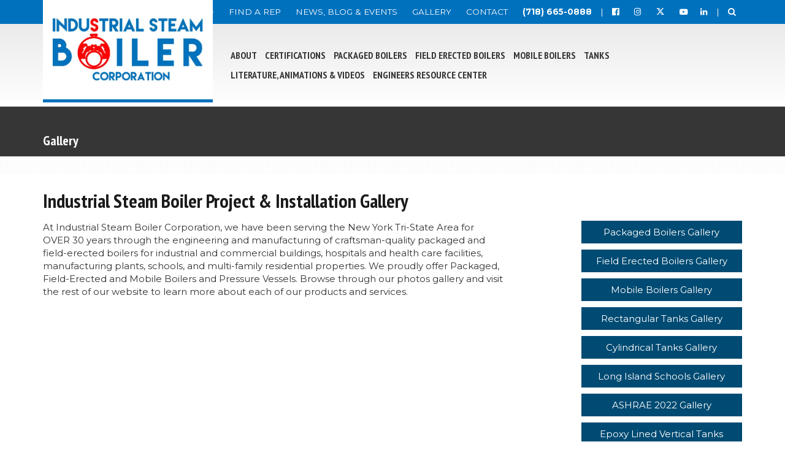

--- FILE ---
content_type: text/html; charset=UTF-8
request_url: https://isbnyc.com/gallery
body_size: 6924
content:
<!DOCTYPE html>
<html lang="en">

<head>
    <meta charset="utf-8">
    <meta name="viewport" content="width=device-width, initial-scale=1">
    <meta http-equiv="X-UA-Compatible" content="IE=edge">
    <link rel="preconnect" href="https://fonts.googleapis.com">
    <link rel="preconnect" href="https://fonts.gstatic.com" crossorigin>
    
    <link rel="canonical" href="https://isbnyc.com/gallery" />
    <link rel="stylesheet" type="text/css" href="/packages/cloneamental/themes/cloneamental/css/bootstrap-modified.css">
            <link href="https://fonts.googleapis.com/css2?family=Montserrat:wght@100..900&family=PT+Sans+Narrow:wght@400;700&family=Titillium+Web:wght@200;400;700;900&display=swap" rel="stylesheet">

    <link rel="stylesheet" href="/packages/cloneamental/themes/cloneamental/css/custom/main.css">
    <link rel="stylesheet" href="/packages/cloneamental/themes/cloneamental/css/custom/custom.min.css">

    <link href="/packages/cloneamental/themes/cloneamental/fa/css/fontawesome.min.css" rel="stylesheet" media="print" onload="this.onload=null;this.media='all'">
    <link href="/packages/cloneamental/themes/cloneamental/fa/css/brands.min.css" rel="stylesheet" media="print" onload="this.onload=null;this.media='all'">
    <link href="/packages/cloneamental/themes/cloneamental/fa/css/solid.min.css" rel="stylesheet" media="print" onload="this.onload=null;this.media='all'">
    <link href="/packages/cloneamental/themes/cloneamental/fa/css/v4-font-face.min.css" rel="stylesheet" media="print" onload="this.onload=null;this.media='all'">

    <noscript>
        <link rel="stylesheet" href="/packages/cloneamental/themes/cloneamental/fa/css/fontawesome.min.css">
        <link rel="stylesheet" href="/packages/cloneamental/themes/cloneamental/fa/css/brands.min.css">
        <link rel="stylesheet" href="/packages/cloneamental/themes/cloneamental/fa/css/solid.min.css">
        <link rel="stylesheet" href="/packages/cloneamental/themes/cloneamental/fa/css/v4-font-face.min.css">
    </noscript>

    
<title>ISB Project &amp; Installation Gallery</title>

<meta name="description" content="Over 30 years through the engineering and manufacturing of craftsman-quality packaged and field-erected boilers for industrial and commercial buildings, hospitals and health care facilities, manufacturing plants, schools, and multi-family residential properties."/>
<meta name="generator" content="concrete5 - 8.5.2"/>
<meta name="msapplication-TileImage" content="https://isbnyc.com/application/files/8915/9559/5693/144.png"/>
<link rel="shortcut icon" href="https://isbnyc.com/application/files/8115/9559/5692/16.ico" type="image/x-icon"/>
<link rel="icon" href="https://isbnyc.com/application/files/8115/9559/5692/16.ico" type="image/x-icon"/>
<link rel="apple-touch-icon" href="https://isbnyc.com/application/files/3215/9559/5694/57.png"/>
<script type="text/javascript">
    var CCM_DISPATCHER_FILENAME = "/index.php";
    var CCM_CID = 284;
    var CCM_EDIT_MODE = false;
    var CCM_ARRANGE_MODE = false;
    var CCM_IMAGE_PATH = "/concrete/images";
    var CCM_TOOLS_PATH = "/index.php/tools/required";
    var CCM_APPLICATION_URL = "https://isbnyc.com";
    var CCM_REL = "";
    var CCM_ACTIVE_LOCALE = "en_US";
</script>

<link href="/concrete/css/font-awesome.css?ccm_nocache=c2f810f838c393a212b03734e81cad1b159e6ccc" rel="stylesheet" type="text/css" media="all">
<script type="text/javascript" src="/concrete/js/jquery.js?ccm_nocache=c2f810f838c393a212b03734e81cad1b159e6ccc"></script>
<!--[if lt IE 9]><script type="text/javascript" src="/concrete/js/ie/html5-shiv.js?ccm_nocache=c2f810f838c393a212b03734e81cad1b159e6ccc"></script><![endif]-->
<!--[if lt IE 9]><script type="text/javascript" src="/concrete/js/ie/respond.js?ccm_nocache=c2f810f838c393a212b03734e81cad1b159e6ccc"></script><![endif]-->
<link href="/application/files/cache/css/5e6a0badd39a5e01c0388b00601babc4415d7e29.css?ccm_nocache=c2f810f838c393a212b03734e81cad1b159e6ccc" rel="stylesheet" type="text/css" media="all" data-source="/application/blocks/autonav/templates/responsive_header_navigation/view.css?ccm_nocache=c2f810f838c393a212b03734e81cad1b159e6ccc /concrete/css/jquery-magnific-popup.css?ccm_nocache=c2f810f838c393a212b03734e81cad1b159e6ccc /packages/simple_gallery/blocks/simple_gallery/css_files/simple-gallery.css?ccm_nocache=5b39228ebc200cd4721408f50458eb36ff19552c">

    <script>
        if (navigator.userAgent.match(/IEMobile\/10\.0/)) {
            var msViewportStyle = document.createElement('style')
            msViewportStyle.appendChild(
                document.createTextNode(
                    '@-ms-viewport{width:auto!important}'
                )
            )
            document.querySelector('head').appendChild(msViewportStyle)
        }
    </script>


    <!-- Google tag (gtag.js) -->
    <script async src="https://www.googletagmanager.com/gtag/js?id=G-G3XM8G8KY5"></script>
    <script>
        window.dataLayer = window.dataLayer || [];

        function gtag() {
            dataLayer.push(arguments);
        }
        gtag('js', new Date());
        gtag('config', 'G-G3XM8G8KY5');
    </script>


    <!-- Global site tag (gtag.js) - Google Analytics -->
    <script async src="https://www.googletagmanager.com/gtag/js?id=UA-147529637-11"></script>
    <script>
        window.dataLayer = window.dataLayer || [];

        function gtag() {
            dataLayer.push(arguments);
        }
        gtag('js', new Date());

        gtag('config', 'UA-147529637-11');
    </script>


    <script type="application/ld+json">
        {
            "@context": "https://schema.org",
            "@type": "LocalBusiness",
            "@id": "https://isbnyc.com/#localbusiness",
            "name": "Industrial Steam Boiler Corporation",
            "url": "https://isbnyc.com/",
            "logo": "https://isbnyc.com/packages/cloneamental/themes/cloneamental/images/_optimized/isb_logo_2020.png",
            "image": [
                "https://isbnyc.com/packages/cloneamental/themes/cloneamental/images/_optimized/isb_logo_2020.png",
                "https://isbnyc.com/packages/cloneamental/themes/cloneamental/images/slideshow/cropped/boiler-4_side-b.jpg",
                "https://isbnyc.com/packages/cloneamental/themes/cloneamental/images/slideshow/cropped/boiler-4_side-a.jpg"
            ],
            "description": "Industrial Steam Boiler Corporation designs, engineers, manufactures, and services commercial & industrial boilers, tanks, and mobile boilers throughout the New York Tri-State Area.",
            "telephone": "+1-718-665-0888",
            "address": {
                "@type": "PostalAddress",
                "streetAddress": "70 Lambert Avenue",
                "addressLocality": "Copiague",
                "addressRegion": "NY",
                "postalCode": "11726",
                "addressCountry": "US"
            },
            "contactPoint": [{
                "@type": "ContactPoint",
                "telephone": "+1-718-665-0888",
                "contactType": "customer service",
                "availableLanguage": ["en"]
            }],
            "areaServed": [
                "US",
                "New York",
                "New Jersey",
                "Massachusetts",
                "Rhode Island",
                "Connecticut",
                "Ohio",
                "Illinois",
                "Pennsylvania",
                "Virginia",
                "Maryland",
                "Delaware"
            ],
            "sameAs": [
                "https://www.facebook.com/Industrial-Steam-Boiler-Corporation-103143261666519/",
                "https://twitter.com/ISBcorp",
                "https://www.youtube.com/channel/UCHsune4qHMjniHhbvekBPBQ",
                "https://www.linkedin.com/company/industrial-steam-boiler-usa/"
            ],
            "priceRange": "$$$",
            "openingHoursSpecification": [{
                "@type": "OpeningHoursSpecification",
                "dayOfWeek": [
                    "Monday",
                    "Tuesday",
                    "Wednesday",
                    "Thursday",
                    "Friday"
                ],
                "opens": "09:00",
                "closes": "17:00"
            }]
        }
    </script>


    
        <script type="application/ld+json">
            {
    "@context": "https://schema.org",
    "@type": "BreadcrumbList",
    "itemListElement": [
        {
            "@type": "ListItem",
            "position": 1,
            "name": "Home",
            "item": "https://isbnyc.com/"
        },
        {
            "@type": "ListItem",
            "position": 2,
            "name": "Gallery",
            "item": "https://isbnyc.com/gallery/"
        }
    ]
}        </script>
    


</head>

<body>

    <div class="ccm-page page-type-page page-template-right-sidebar">
<header>
  <div class="header-blue" style="position: relative;">
    <div class="container">
      <div class="row">
        <div class="col-md-12">
          <a href="https://isbnyc.com"><i class="fa fa-home" aria-hidden="true"></i></a><span class="hidden-xs hidden-sm"> <a href="https://isbnyc.com/reps">FIND A REP</a> <a href="https://isbnyc.com/news-blog-events">NEWS, BLOG & EVENTS</a> <a href="https://isbnyc.com/gallery">GALLERY</a> <a href="https://isbnyc.com/contact">CONTACT</a> <a href="tel:17186650888" style="font-weight: bold;">(718) 665-0888</a> |
            <a href="https://www.facebook.com/Industrial-Steam-Boiler-Corporation-103143261666519/" target="_blank"><i class="fa fa-facebook-official" aria-hidden="true"></i></a>
            <a href="https://www.instagram.com/isb_nyc/" target="_blank"><i class="fa fa-instagram" aria-hidden="true"></i></a>
            <a href="https://twitter.com/ISBcorp" target="_blank"><i class="fa fa-x-twitter" aria-hidden="true"></i></a>
            <a href="https://www.youtube.com/channel/UCHsune4qHMjniHhbvekBPBQ" target="_blank"><i class="fa fa-youtube-play" aria-hidden="true"></i></a><a href="https://www.linkedin.com/company/industrial-steam-boiler-usa/" target="_blank"><i class="fa fa-linkedin" aria-hidden="true"></i></a> | <a href="/search"><i class="fa fa-search" aria-hidden="true"></i></a></span>
        </div>
      </div>
    </div>
  </div>
  <div class="container">
    <div class="row">
      <div class="col-sm-3 col-xs-6">
        <div class="header-logo" style="position: absolute; z-index: 20;">
          <a href="https://isbnyc.com">
            <picture>
              <source srcset="/packages/cloneamental/themes/cloneamental/images/_optimized/isb_logo_2020.avif" type="image/avif">
              <source srcset="/packages/cloneamental/themes/cloneamental/images/_optimized/isb_logo_2020.webp" type="image/webp">
              <img src="/packages/cloneamental/themes/cloneamental/images/_optimized/isb_logo_2020.png" class="img-responsive" alt="isb_logo_2020.png" width="247" height="102">

            </picture>
          </a>
        </div>
      </div>
      <div class="col-sm-9 col-xs-6">
        <div style="margin: 30px 0;">
          

    
<div style="float: right;"><nav class="ccm-responsive-navigation original"><ul><li class=""><a href="https://isbnyc.com/boiler-design-manufacture-delivery" target="_self" class="" style="font-size: 16px; padding-left: 13px; ">About</a></li><li class=""><a href="https://isbnyc.com/certifications" target="_self" class="" style="font-size: 16px; padding-left: 13px; ">Certifications</a></li><li class=""><a href="https://isbnyc.com/packaged-boilers" target="_self" class="" style="font-size: 16px; padding-left: 13px; ">Packaged Boilers</a></li><li class=""><a href="https://isbnyc.com/field-erected-boilers" target="_self" class="" style="font-size: 16px; padding-left: 13px; ">Field Erected Boilers</a></li><li class=""><a href="https://isbnyc.com/mobile-boilers" target="_self" class="" style="font-size: 16px; padding-left: 13px; ">Mobile Boilers</a></li><li class=""><a href="https://isbnyc.com/tanks" target="_self" class="" style="font-size: 16px; padding-left: 13px; ">Tanks</a><ul><li class=""><a href="https://isbnyc.com/tanks/cylindrical-tanks" target="_self" class="" style="font-size: 16px; padding-left: 13px; ">Cylindrical Tanks</a></li><li class=""><a href="https://isbnyc.com/tanks/rectangular-tanks" target="_self" class="" style="font-size: 16px; padding-left: 13px; ">Rectangular Tanks</a></li><li class=""><a href="https://isbnyc.com/tanks/blowdown-tanks" target="_self" class="" style="font-size: 16px; padding-left: 13px; ">Blowdown Tanks</a></li></ul></li><li class=""><a href="https://isbnyc.com/literature-and-videos" target="_self" class="" style="font-size: 16px; padding-left: 13px; ">Literature, Animations &amp; Videos</a><ul><li class=""><a href="https://isbnyc.com/literature-and-videos/isb-brochures" target="_self" class="" style="font-size: 16px; padding-left: 13px; ">ISB Brochures</a></li><li class=""><a href="https://isbnyc.com/literature-and-videos/2d-drawings" target="_self" class="" style="font-size: 16px; padding-left: 13px; ">2D Drawings</a></li><li class=""><a href="https://isbnyc.com/literature-and-videos/3d-drawings" target="_self" class="" style="font-size: 16px; padding-left: 13px; ">3D Drawings</a></li><li class=""><a href="https://isbnyc.com/literature-and-videos/videos" target="_self" class="" style="font-size: 16px; padding-left: 13px; ">Videos</a></li><li class=""><a href="https://isbnyc.com/literature-and-videos/specifications" target="_self" class="" style="font-size: 16px; padding-left: 13px; ">Specifications</a></li><li class=""><a href="https://isbnyc.com/application/files/4116/6249/3098/ISB_Draft_Loss_Charts_9-6-22.pdf" target="_blank" class="" style="font-size: 16px; padding-left: 13px; ">ISB Draft Loss Charts</a></li></ul></li><li class=""><a href="https://isbnyc.com/engineers-resource-center" target="_self" class="" style="font-size: 16px; padding-left: 13px; ">Engineers Resource Center</a></li></ul></nav><div class="ccm-responsive-menu-launch"><i></i></div></div>
        </div>
      </div>

    </div>
  </div>
</header>


<div style="height: 20px; background-color: #363636;"></div>
<div style="background-color: #363636; margin-bottom: 30px;">
  <div class="container">
    <div class="row">
      <div class="col-md-12">
        
          <div style="color: #ffffff;font-size: 1.46em;font-family: 'PT Sans Narrow';
  
  font-weight: 700;
  
  line-height: 1.42857143;
  text-transform: none;margin-top: 20px;
  margin-bottom: 10px;">Gallery</div>

        
      </div>
    </div>
  </div>
</div>

<main>
  

<div class="container"><div class="row"><div class="col-sm-12">    <h1>Industrial Steam Boiler Project &amp; Installation Gallery</h1>

</div></div></div>  <div class="container">
    <div class="row">
      <div class="col-sm-8 col-content">
        

    <p>At Industrial Steam Boiler Corporation, we have been serving the New York Tri-State Area for OVER 30 years through the engineering and manufacturing of craftsman-quality packaged and field-erected boilers for industrial and commercial buildings, hospitals and health care facilities, manufacturing plants, schools, and multi-family residential properties. We proudly offer Packaged, Field-Erected and Mobile Boilers and Pressure Vessels. Browse through our photos gallery and visit the rest of our website to learn more about each of our products and services.</p>

<p>&nbsp;</p>

      </div>
      <div class="col-sm-offset-1 col-sm-3 col-sidebar">
        

    

    

    <div class="sg-404 js-sg">

        						
			<a href="/application/files/6117/5094/9907/ISB-Cut-A-Way3.jpg"
               title=""
               data-effect="mfp-zoom-in"
               class=""
            rel="nofollow" style="background-color: #004b73; color: #ffffff; padding: 8px 10px;display:block;margin-bottom:10px;text-align:center;">Packaged Boilers Gallery
			</a>
						
        			            <a href="/application/files/7016/0086/8421/0-3.jpg"
               title=""
               data-effect="mfp-zoom-in"
               class="sg-item"
            rel="nofollow" style="display:none;">Packaged Boiler Photos
            
            					
            </a>
						
        			            <a href="/application/files/9016/0199/8190/IMG_4135.jpg"
               title=""
               data-effect="mfp-zoom-in"
               class="sg-item"
            rel="nofollow" style="display:none;">Packaged Boiler Photos
            
            					
            </a>
						
        			            <a href="/application/files/4116/0269/6719/IMG_7307.jpg"
               title=""
               data-effect="mfp-zoom-in"
               class="sg-item"
            rel="nofollow" style="display:none;">Packaged Boiler Photos
            
            					
            </a>
						
        			            <a href="/application/files/9817/0731/5576/ISB-Cut-A-Way-NEW.jpg"
               title=""
               data-effect="mfp-zoom-in"
               class="sg-item"
            rel="nofollow" style="display:none;">Packaged Boiler Photos
            
            					
            </a>
						
        
    </div>





    

    

    <div class="sg-403 js-sg">

        			
			<a href="/application/files/6915/9864/5757/300hp_build.jpg"
               title=""
               data-effect="mfp-zoom-in"
               class=""
            rel="nofollow" style="background-color: #004b73; color: #ffffff; padding: 8px 10px;display:block;margin-bottom:10px;text-align:center;">Field Erected Boilers Gallery
			</a>
			
        			            <a href="/application/files/5215/9864/5759/400hp_boiler_2.jpg"
               title=""
               data-effect="mfp-zoom-in"
               class="sg-item"
            rel="nofollow" style="display:none;">Field Erected Boilers Photos

            	
            </a>
			
        			            <a href="/application/files/6915/9864/5760/400hp_boiler_crew.jpg"
               title=""
               data-effect="mfp-zoom-in"
               class="sg-item"
            rel="nofollow" style="display:none;">Field Erected Boilers Photos

            	
            </a>
			
        			            <a href="/application/files/3115/9864/5761/400hp_boiler.jpg"
               title=""
               data-effect="mfp-zoom-in"
               class="sg-item"
            rel="nofollow" style="display:none;">Field Erected Boilers Photos

            	
            </a>
			
        			            <a href="/application/files/4516/0201/1872/field-erected-boiler-new_2-2-2.jpg"
               title=""
               data-effect="mfp-zoom-in"
               class="sg-item"
            rel="nofollow" style="display:none;">Field Erected Boilers Photos

            	
            </a>
			
        			            <a href="/application/files/3516/0193/0533/field-erected-boiler-blue-no-logo.jpg"
               title=""
               data-effect="mfp-zoom-in"
               class="sg-item"
            rel="nofollow" style="display:none;">Field Erected Boilers Photos

            	
            </a>
			
        			            <a href="/application/files/7316/0201/1067/field-erected-boiler-job_2.jpg"
               title=""
               data-effect="mfp-zoom-in"
               class="sg-item"
            rel="nofollow" style="display:none;">Field Erected Boilers Photos

            	
            </a>
			
        			            <a href="/application/files/1516/0201/1809/field-erected-boiler_job-NEW.jpg"
               title=""
               data-effect="mfp-zoom-in"
               class="sg-item"
            rel="nofollow" style="display:none;">Field Erected Boilers Photos

            	
            </a>
			
        			            <a href="/application/files/2016/0201/1752/field-erected-boiler-NEW.jpg"
               title=""
               data-effect="mfp-zoom-in"
               class="sg-item"
            rel="nofollow" style="display:none;">Field Erected Boilers Photos

            	
            </a>
			
        			            <a href="/application/files/8116/0201/1206/field-erected-boiler_2.jpg"
               title=""
               data-effect="mfp-zoom-in"
               class="sg-item"
            rel="nofollow" style="display:none;">Field Erected Boilers Photos

            	
            </a>
			
        			            <a href="/application/files/1116/0201/1321/field-erected-boiler-2-3.jpg"
               title=""
               data-effect="mfp-zoom-in"
               class="sg-item"
            rel="nofollow" style="display:none;">Field Erected Boilers Photos

            	
            </a>
			
        			            <a href="/application/files/7716/0201/1389/field-erected-boiler-2-2.jpg"
               title=""
               data-effect="mfp-zoom-in"
               class="sg-item"
            rel="nofollow" style="display:none;">Field Erected Boilers Photos

            	
            </a>
			
        			            <a href="/application/files/6415/9864/5771/customer_fabricated_domestic_grade_a_steel.jpg"
               title=""
               data-effect="mfp-zoom-in"
               class="sg-item"
            rel="nofollow" style="display:none;">Field Erected Boilers Photos

            	
            </a>
			
        			            <a href="/application/files/9815/9864/5772/engineering_room.jpg"
               title=""
               data-effect="mfp-zoom-in"
               class="sg-item"
            rel="nofollow" style="display:none;">Field Erected Boilers Photos

            	
            </a>
			
        			            <a href="/application/files/1415/9864/5773/fabrication.jpg"
               title=""
               data-effect="mfp-zoom-in"
               class="sg-item"
            rel="nofollow" style="display:none;">Field Erected Boilers Photos

            	
            </a>
			
        			            <a href="/application/files/6615/9864/5774/pad_for_beacon_theatre.jpg"
               title=""
               data-effect="mfp-zoom-in"
               class="sg-item"
            rel="nofollow" style="display:none;">Field Erected Boilers Photos

            	
            </a>
			
        			            <a href="/application/files/5315/9864/5776/temporary_tanks_275-10000.jpg"
               title=""
               data-effect="mfp-zoom-in"
               class="sg-item"
            rel="nofollow" style="display:none;">Field Erected Boilers Photos

            	
            </a>
			
        			            <a href="/application/files/1115/9864/5777/upper_east_side_install.jpg"
               title=""
               data-effect="mfp-zoom-in"
               class="sg-item"
            rel="nofollow" style="display:none;">Field Erected Boilers Photos

            	
            </a>
			
        			            <a href="/application/files/8715/9864/5779/van.jpg"
               title=""
               data-effect="mfp-zoom-in"
               class="sg-item"
            rel="nofollow" style="display:none;">Field Erected Boilers Photos

            	
            </a>
			
        			            <a href="/application/files/2916/0199/8390/8-7-2020_34.jpg"
               title=""
               data-effect="mfp-zoom-in"
               class="sg-item"
            rel="nofollow" style="display:none;">Field Erected Boilers Photos

            	
            </a>
			
        			            <a href="/application/files/1216/0199/8391/8-11-2020_2.jpg"
               title=""
               data-effect="mfp-zoom-in"
               class="sg-item"
            rel="nofollow" style="display:none;">Field Erected Boilers Photos

            	
            </a>
			
        			            <a href="/application/files/7716/0199/8391/8-11-2020_17.jpg"
               title=""
               data-effect="mfp-zoom-in"
               class="sg-item"
            rel="nofollow" style="display:none;">Field Erected Boilers Photos

            	
            </a>
			
        			            <a href="/application/files/1116/0199/8391/8-11-2020_18.jpg"
               title=""
               data-effect="mfp-zoom-in"
               class="sg-item"
            rel="nofollow" style="display:none;">Field Erected Boilers Photos

            	
            </a>
			
        			            <a href="/application/files/1016/0199/8391/8-11-2020_19.jpg"
               title=""
               data-effect="mfp-zoom-in"
               class="sg-item"
            rel="nofollow" style="display:none;">Field Erected Boilers Photos

            	
            </a>
			
        			            <a href="/application/files/9616/0199/8392/IMG_7273.jpg"
               title=""
               data-effect="mfp-zoom-in"
               class="sg-item"
            rel="nofollow" style="display:none;">Field Erected Boilers Photos

            	
            </a>
			
        			            <a href="/application/files/9316/0269/6564/IMG_4438.jpg"
               title=""
               data-effect="mfp-zoom-in"
               class="sg-item"
            rel="nofollow" style="display:none;">Field Erected Boilers Photos

            	
            </a>
			
        			            <a href="/application/files/9816/0269/6566/IMG_4655.jpg"
               title=""
               data-effect="mfp-zoom-in"
               class="sg-item"
            rel="nofollow" style="display:none;">Field Erected Boilers Photos

            	
            </a>
			
        			            <a href="/application/files/5016/0269/6567/IMG_7377.jpg"
               title=""
               data-effect="mfp-zoom-in"
               class="sg-item"
            rel="nofollow" style="display:none;">Field Erected Boilers Photos

            	
            </a>
			
        			            <a href="/application/files/4116/0269/6569/20200925_112757_HDR.jpg"
               title=""
               data-effect="mfp-zoom-in"
               class="sg-item"
            rel="nofollow" style="display:none;">Field Erected Boilers Photos

            	
            </a>
			
        			            <a href="/application/files/3216/2851/9546/ISB-GALLERY-LI-HIGH-SCHOOL-1.jpg"
               title=""
               data-effect="mfp-zoom-in"
               class="sg-item"
            rel="nofollow" style="display:none;">Field Erected Boilers Photos

            	
            </a>
			
        			            <a href="/application/files/3516/0269/6460/IMG_4395.jpg"
               title=""
               data-effect="mfp-zoom-in"
               class="sg-item"
            rel="nofollow" style="display:none;">Field Erected Boilers Photos

            	
            </a>
			
        			            <a href="/application/files/7616/0269/6461/IMG_4397.jpg"
               title=""
               data-effect="mfp-zoom-in"
               class="sg-item"
            rel="nofollow" style="display:none;">Field Erected Boilers Photos

            	
            </a>
			
        
    </div>





    

    

    <div class="sg-402 js-sg">

        						
			<a href="/application/files/6116/0086/7946/mobile_boiler_loading.jpg"
               title=""
               data-effect="mfp-zoom-in"
               class=""
            rel="nofollow" style="background-color: #004b73; color: #ffffff; padding: 8px 10px;display:block;margin-bottom:10px;text-align:center;">Mobile Boilers Gallery
			</a>
						
        			            <a href="/application/files/5315/9864/5776/temporary_tanks_275-10000.jpg"
               title=""
               data-effect="mfp-zoom-in"
               class="sg-item"
            rel="nofollow" style="display:none;">Mobile Boilers Photos
            
            					
            </a>
						
        			            <a href="/application/files/4217/5095/0775/IMG_1342.jpg"
               title=""
               data-effect="mfp-zoom-in"
               class="sg-item"
            rel="nofollow" style="display:none;">Mobile Boilers Photos
            
            					
            </a>
						
        			            <a href="/application/files/8116/0269/6653/IMG_2792.jpg"
               title=""
               data-effect="mfp-zoom-in"
               class="sg-item"
            rel="nofollow" style="display:none;">Mobile Boilers Photos
            
            					
            </a>
						
        			            <a href="/application/files/1616/7776/6011/mobile_trailer_2-1-no-slogan.jpg"
               title=""
               data-effect="mfp-zoom-in"
               class="sg-item"
            rel="nofollow" style="display:none;">Mobile Boilers Photos
            
            					
            </a>
						
        			            <a href="/application/files/9816/0269/6658/IMG_0059.jpg"
               title=""
               data-effect="mfp-zoom-in"
               class="sg-item"
            rel="nofollow" style="display:none;">Mobile Boilers Photos
            
            					
            </a>
						
        			            <a href="/application/files/2516/7776/6012/IMG_2240-no-slogan.jpg"
               title=""
               data-effect="mfp-zoom-in"
               class="sg-item"
            rel="nofollow" style="display:none;">Mobile Boilers Photos
            
            					
            </a>
						
        
    </div>





    

    

    <div class="sg-401 js-sg">

        						
			<a href="/application/files/9917/0725/6494/Tank-Assembly2.jpg"
               title=""
               data-effect="mfp-zoom-in"
               class=""
            rel="nofollow" style="background-color: #004b73; color: #ffffff; padding: 8px 10px;display:block;margin-bottom:10px;text-align:center;">Rectangular Tanks Gallery
			</a>
						
        			            <a href="/application/files/9316/0260/5516/Tank-Assembly1.png"
               title=""
               data-effect="mfp-zoom-in"
               class="sg-item"
            rel="nofollow" style="display:none;">Rectangular Tanks Photos
            
            					
            </a>
						
        
    </div>





    

    

    <div class="sg-400 js-sg">

        						
			<a href="/application/files/4516/0260/5471/tank_1.jpg"
               title=""
               data-effect="mfp-zoom-in"
               class=""
            rel="nofollow" style="background-color: #004b73; color: #ffffff; padding: 8px 10px;display:block;margin-bottom:10px;text-align:center;">Cylindrical Tanks Gallery
			</a>
						
        			            <a href="/application/files/5716/0260/5472/tank_2.jpg"
               title=""
               data-effect="mfp-zoom-in"
               class="sg-item"
            rel="nofollow" style="display:none;">Cylindrical Tanks Photos
            
            					
            </a>
						
        			            <a href="/application/files/4216/0260/5472/tank_cad_66_Tank.png"
               title=""
               data-effect="mfp-zoom-in"
               class="sg-item"
            rel="nofollow" style="display:none;">Cylindrical Tanks Photos
            
            					
            </a>
						
        			            <a href="/application/files/3617/5095/1326/Tanks-Chart-Image.jpg"
               title=""
               data-effect="mfp-zoom-in"
               class="sg-item"
            rel="nofollow" style="display:none;">Cylindrical Tanks Photos
            
            					
            </a>
						
        			            <a href="/application/files/1015/9864/5775/pressure_testing_7500_cap_tank_2.jpg"
               title=""
               data-effect="mfp-zoom-in"
               class="sg-item"
            rel="nofollow" style="display:none;">Cylindrical Tanks Photos
            
            					
            </a>
						
        			            <a href="/application/files/5915/9864/5776/pressure_testing_7500_cap_tank.jpg"
               title=""
               data-effect="mfp-zoom-in"
               class="sg-item"
            rel="nofollow" style="display:none;">Cylindrical Tanks Photos
            
            					
            </a>
						
        			            <a href="/application/files/6817/5095/1177/IMG_3526_x600w.jpg"
               title=""
               data-effect="mfp-zoom-in"
               class="sg-item"
            rel="nofollow" style="display:none;">Cylindrical Tanks Photos
            
            					
            </a>
						
        
    </div>





    

    <div class="sg-522 js-sg">

        						
			<a href="/application/files/3916/4813/2386/IMG_4137.jpg"
               title=""
               data-effect="mfp-zoom-in"
               class=""
            rel="nofollow" style="background-color: #004b73; color: #ffffff; padding: 8px 10px;display:block;margin-bottom:10px;text-align:center;">Long Island Schools Gallery
			</a>
						
        			            <a href="/application/files/4616/4813/2386/IMG_4138.jpg"
               title=""
               data-effect="mfp-zoom-in"
               class="sg-item"
            rel="nofollow" style="display:none;">Long Island Schools Photos
            
            					
            </a>
						
        			            <a href="/application/files/7716/4813/2387/IMG_4139.jpg"
               title=""
               data-effect="mfp-zoom-in"
               class="sg-item"
            rel="nofollow" style="display:none;">Long Island Schools Photos
            
            					
            </a>
						
        			            <a href="/application/files/7916/4813/2387/IMG_4140.jpg"
               title=""
               data-effect="mfp-zoom-in"
               class="sg-item"
            rel="nofollow" style="display:none;">Long Island Schools Photos
            
            					
            </a>
						
        
    </div>




    

    <div class="sg-524 js-sg">

        						
			<a href="/application/files/2216/4813/4404/IMG_4325.jpg"
               title=""
               data-effect="mfp-zoom-in"
               class=""
            rel="nofollow" style="background-color: #004b73; color: #ffffff; padding: 8px 10px;display:block;margin-bottom:10px;text-align:center;">ASHRAE 2022 Gallery
			</a>
						
        			            <a href="/application/files/9216/4813/4404/IMG_4332.jpg"
               title=""
               data-effect="mfp-zoom-in"
               class="sg-item"
            rel="nofollow" style="display:none;">ASHRAE 2022 Photos
            
            					
            </a>
						
        
    </div>




    

    <div class="sg-526 js-sg">

        						
			<a href="/application/files/2616/4813/4816/IMG_4499.jpg"
               title=""
               data-effect="mfp-zoom-in"
               class=""
            rel="nofollow" style="background-color: #004b73; color: #ffffff; padding: 8px 10px;display:block;margin-bottom:10px;text-align:center;">Epoxy Lined Vertical Tanks Gallery</a>
						
        			            <a href="/application/files/5916/4813/4815/IMG_4498.jpg"
               title=""
               data-effect="mfp-zoom-in"
               class="sg-item"
            rel="nofollow" style="display:none;">Epoxy Lined Vertical Tanks Photos
            
            					
            </a>
						
        			            <a href="/application/files/5916/4813/4815/IMG_4495.jpg"
               title=""
               data-effect="mfp-zoom-in"
               class="sg-item"
            rel="nofollow" style="display:none;">Epoxy Lined Vertical Tanks Photos
            
            					
            </a>
						
        			            <a href="/application/files/6916/4813/4814/IMG_4494.jpg"
               title=""
               data-effect="mfp-zoom-in"
               class="sg-item"
            rel="nofollow" style="display:none;">Epoxy Lined Vertical Tanks Photos
            
            					
            </a>
						
        			            <a href="/application/files/7416/4813/4813/IMG_4493.jpg"
               title=""
               data-effect="mfp-zoom-in"
               class="sg-item"
            rel="nofollow" style="display:none;">Epoxy Lined Vertical Tanks Photos
            
            					
            </a>
						
        
    </div>




    

    <div class="sg-955 js-sg">

        			
			<a href="/application/files/1017/0725/6576/BlowdownTankAssembly-NOBG.png"
               title=""
               data-effect="mfp-zoom-in"
               class=""
            rel="nofollow" style="background-color: #004b73; color: #ffffff; padding: 8px 10px;display:block;margin-bottom:10px;text-align:center;">Blowdown Tanks Gallery
			</a>
			
        
    </div>




    

    <div class="sg-963 js-sg">

        			
			<a href="/application/files/7016/9755/3625/IMG_6457.png"
               title=""
               data-effect="mfp-zoom-in"
               class=""
            rel="nofollow" style="background-color: #004b73; color: #ffffff; padding: 8px 10px;display:block;margin-bottom:10px;text-align:center;">Domestic Hot Water Gallery
			</a>
			
        			            <a href="/application/files/8216/9755/3626/IMG_6458.png"
               title=""
               data-effect="mfp-zoom-in"
               class="sg-item"
            rel="nofollow" style="display:none;">Domestic Hot Water Photos

            	
            </a>
			
        
    </div>


      </div>
    </div>
  </div>

  
</main>


<div class="footerTestimonial">
  <div class="container">
    <div class="row">
      <div class="col-sm-12">
      </div>
    </div>
  </div>
</div>


<div class="footerAssociations">
  <div class="container">
    <div class="row">
      <div class="col-sm-12">
        <center>
          

    <p><a href="https://nysecnow.org/" target="_blank"><picture><!--[if IE 9]><video style='display: none;'><![endif]--><!--[if IE 9]></video><![endif]--><img src="/application/files/6815/9552/5177/nysec.png" alt="nysec.png" decoding="async" height="56" loading="lazy" width="79"></picture>&nbsp; &nbsp; &nbsp; </a> <a href="https://eseany.org/" target="_blank"> <picture><!--[if IE 9]><video style='display: none;'><![endif]--><!--[if IE 9]></video><![endif]--><img src="/application/files/5915/9552/5178/eseany.png" alt="eseany.png" decoding="async" height="55" loading="lazy" width="76"></picture>&nbsp; &nbsp; &nbsp; </a> <a href="https://www.bioheathudsonvalley.com/hvoec-members/" target="_blank"> <picture><!--[if IE 9]><video style='display: none;'><![endif]--><!--[if IE 9]></video><![endif]--><img src="/application/files/9615/9552/5176/hvoec.png" alt="hvoec.png" decoding="async" height="59" loading="lazy" width="164"></picture>&nbsp; &nbsp; &nbsp; </a> <a href="https://www.nyserda.ny.gov/" target="_blank"> <picture><!--[if IE 9]><video style='display: none;'><![endif]--><!--[if IE 9]></video><![endif]--><img src="/application/files/3115/9552/5177/nyserda.png" alt="nyserda.png" decoding="async" height="60" loading="lazy" width="166"></picture>&nbsp; &nbsp; &nbsp; </a> <a href="https://nefi.com/" target="_blank"> <img alt="nefi.png" decoding="async" loading="lazy" src="/application/files/8716/4686/4135/NEFI-National-EnergyFuels-Institute-FINAL_x75w.png" style="width: 65px; height: 57px;" />&nbsp; &nbsp; &nbsp; </a> <a href="https://www1.nyc.gov/site/nycaccelerator/index.page" target="_blank"> <img alt="NYC Accelerator" decoding="async" loading="lazy" src="/application/files/4216/4686/4302/NYC-Accelerator-Service-Provider-Badge_x120w.png" style="width: 90px; height: 74px;" />&nbsp; &nbsp; &nbsp; </a> <a href="https://noraweb.org/" target="_blank"> <picture><!--[if IE 9]><video style='display: none;'><![endif]--><!--[if IE 9]></video><![endif]--><img src="/application/files/2315/9552/5177/nora.png" alt="nora.png" decoding="async" height="57" loading="lazy" width="108"></picture>&nbsp; &nbsp; &nbsp; </a> <a href="https://www.thinkoesp.org/" target="_blank"> <picture><!--[if IE 9]><video style='display: none;'><![endif]--><!--[if IE 9]></video><![endif]--><img src="/application/files/7215/9552/5177/oesp.png" alt="oesp.png" decoding="async" height="57" loading="lazy" width="103"></picture> </a> <a href="http://nycsca.org/" target="_blank"> <img alt="oesp.png" decoding="async" loading="lazy" src="/application/files/9716/4813/7142/SCA.png" style="width: 90px; height: 68px;" /> </a></p>

        </center>
      </div>
    </div>
  </div>
</div>

<div class="footerDark">
  <div class="container">
    <div class="row">
      <div class="col-sm-4">
        

    <p><strong>Industrial Steam Boiler Corporation</strong><br />
70 Lambert Avenue<br />
Copiague, NY 11726</p>

      </div>
      <div class="col-sm-8">
        

    <p><picture><!--[if IE 9]><video style='display: none;'><![endif]--><!--[if IE 9]></video><![endif]--><img src="/application/files/4115/9562/3801/asme.png" alt="asme.png" decoding="async" height="70" loading="lazy" width="117"></picture>&nbsp; &nbsp; &nbsp; <picture><!--[if IE 9]><video style='display: none;'><![endif]--><!--[if IE 9]></video><![endif]--><img src="/application/files/7615/9562/3815/asme-heating.png" alt="asme-heating.png" decoding="async" height="70" loading="lazy" width="62"></picture>&nbsp; &nbsp;&nbsp; <picture><!--[if IE 9]><video style='display: none;'><![endif]--><!--[if IE 9]></video><![endif]--><img src="/application/files/6015/9562/3809/asme-pressure.png" alt="asme-pressure.png" decoding="async" height="70" loading="lazy" width="71"></picture>&nbsp;&nbsp; &nbsp; <picture><!--[if IE 9]><video style='display: none;'><![endif]--><!--[if IE 9]></video><![endif]--><img src="/application/files/2815/9562/3827/asme-repairs.png" alt="asme-repairs.png" decoding="async" height="70" loading="lazy" width="58"></picture>&nbsp;&nbsp; &nbsp;&nbsp; <picture><!--[if IE 9]><video style='display: none;'><![endif]--><!--[if IE 9]></video><![endif]--><img src="/application/files/8815/9562/3822/asme-power.png" alt="asme-power.png" decoding="async" height="70" loading="lazy" width="58"></picture>&nbsp; &nbsp; &nbsp;<a href="https://www.abma.com/" target="_blank"> <picture><!--[if IE 9]><video style='display: none;'><![endif]--><!--[if IE 9]></video><![endif]--><img src="/application/files/9715/9613/1553/abma-footer.png" alt="abma-footer.png" decoding="async" height="70" loading="lazy" width="117"></picture></a>&nbsp; &nbsp; &nbsp;<a href="https://www.nationalboard.org/default.aspx" target="_blank"> <picture><!--[if IE 9]><video style='display: none;'><![endif]--><!--[if IE 9]></video><![endif]--><img src="/application/files/5515/9613/1553/nbbi-footer.png" alt="nbbi-footer.png" decoding="async" height="70" loading="lazy" width="71"></picture></a></p>

      </div>
    </div>
  </div>
</div>

<div class="subfooter" id="concrete5-brand">
  <div class="container">
    <div class="row">
      <div class="col-sm-12">
        <center>
          &copy;2026 INDUSTRIAL STEAM BOILER CORPORATION. ALL RIGHTS RESERVED. | <a href="https://isbnyc.com/sitemap">SITEMAP</a> | <a href="https://isbnyc.com/privacy">PRIVACY POLICY</a>
        </center>
      </div>
    </div>
  </div>
</div>


</div>

<script>var sgi18n = {"imageNotLoaded":"<a href=\\\"%url%\\\">The image<\/a> could not be loaded.","close":"Close (Esc)","loading":"Loading...","previous":"Previous (Left arrow key)","next":"Next (Right arrow key)","counter":"%curr% of %total%"};</script>
<style>@media only screen and (min-width: 992px) {.ccm-page .sg-404 .sg-item {width: calc(50% - 10px);}}</style>
<style>@media only screen and (min-width: 992px) {.ccm-page .sg-403 .sg-item {width: calc(50% - 10px);}}</style>
<style>@media only screen and (min-width: 992px) {.ccm-page .sg-402 .sg-item {width: calc(50% - 10px);}}</style>
<style>@media only screen and (min-width: 992px) {.ccm-page .sg-401 .sg-item {width: calc(50% - 10px);}}</style>
<style>@media only screen and (min-width: 992px) {.ccm-page .sg-400 .sg-item {width: calc(50% - 10px);}}</style>
<style>@media only screen and (min-width: 992px) {.ccm-page .sg-522 .sg-item {width: calc(50% - 10px);}}</style>
<style>@media only screen and (min-width: 992px) {.ccm-page .sg-524 .sg-item {width: calc(50% - 10px);}}</style>
<style>@media only screen and (min-width: 992px) {.ccm-page .sg-526 .sg-item {width: calc(50% - 10px);}}</style>
<style>@media only screen and (min-width: 992px) {.ccm-page .sg-955 .sg-item {width: calc(50% - 10px);}}</style>
<style>@media only screen and (min-width: 992px) {.ccm-page .sg-963 .sg-item {width: calc(50% - 10px);}}</style>
<script type="text/javascript" src="/application/files/cache/js/380ff6e8e852f43ad1ce4fb58eab43dc7a587b6d.js?ccm_nocache=c2f810f838c393a212b03734e81cad1b159e6ccc" data-source="/concrete/js/picturefill.js?ccm_nocache=c2f810f838c393a212b03734e81cad1b159e6ccc /application/blocks/autonav/templates/responsive_header_navigation/view.js?ccm_nocache=c2f810f838c393a212b03734e81cad1b159e6ccc /concrete/js/jquery-magnific-popup.js?ccm_nocache=c2f810f838c393a212b03734e81cad1b159e6ccc /concrete/js/underscore.js?ccm_nocache=c2f810f838c393a212b03734e81cad1b159e6ccc /packages/simple_gallery/blocks/simple_gallery/js_files/magnific-popup.min.js?ccm_nocache=5b39228ebc200cd4721408f50458eb36ff19552c"></script>

</body>

</html>

--- FILE ---
content_type: text/css
request_url: https://isbnyc.com/packages/cloneamental/themes/cloneamental/css/custom/main.css
body_size: 4860
content:
.clear_float:after,.clear_float:before,div.ccm-page .ccm-image-slider-container .ccm-image-slider:after,div.ccm-page .ccm-image-slider-container .ccm-image-slider:before,div.ccm-page div.ccm-block-page-list-page-entry-horizontal:after,div.ccm-page div.ccm-block-page-list-page-entry-horizontal:before,div.ccm-page div.ccm-block-testimonial-wrapper:after,div.ccm-page div.ccm-block-testimonial-wrapper:before{content:" ";display:table}.clear_float:after,div.ccm-page .ccm-image-slider-container .ccm-image-slider:after,div.ccm-page div.ccm-block-page-list-page-entry-horizontal:after,div.ccm-page div.ccm-block-testimonial-wrapper:after{clear:both}body{background:url(/packages/cloneamental/themes/cloneamental/images/background.png)}div.ccm-page{position:relative;font-family:Montserrat;font-weight:400;font-size:15px;line-height:1.42857143;-webkit-font-smoothing:antialiased}div.ccm-page blockquote{padding-left:60px;font-size:1.46em;font-weight:300;border-color:#bdcfd8;color:#5b676c;line-height:1.42857143}div.ccm-page h1,div.ccm-page h2{color:#1a1a1a;line-height:1.42857143;font-family:'PT Sans Narrow';font-weight:700;text-transform:none}div.ccm-page h1{font-size:2.1em}div.ccm-page h2{font-size:1.46em}div.ccm-page div.page-list-with-buttons div.ccm-block-page-list-page-entry div.ccm-block-page-list-title,div.ccm-page h3{font-family:'PT Sans Narrow';font-size:1.25em;font-weight:700;color:#0072ba;line-height:1.42857143;text-transform:none}div.ccm-page div.ccm-block-testimonial div.ccm-block-testimonial-name,div.ccm-page h4{font-family:'PT Sans Narrow';font-size:1.05em;font-weight:700;color:#4f585c;line-height:1.42857143;text-transform:none}div.ccm-page h5,div.ccm-page h6{font-size:.73em;line-height:1.42857143;font-family:'PT Sans Narrow'}div.ccm-page h5{font-weight:700;color:#9fa9ad;text-transform:uppercase}div.ccm-page h6{font-weight:400;color:#a3db75;text-transform:uppercase}div.ccm-page img{max-width:100%;height:auto}div.ccm-page hr{margin-top:80px;margin-bottom:80px;border-top:1px solid #ececec}div.ccm-page main{background-color:#fff;padding-bottom:80px}div.ccm-page footer a:not(.fa):not(.btn),div.ccm-page main a:not(.fa):not(.btn){color:#0071bd}div.ccm-page footer a:not(.fa):not(.btn):hover,div.ccm-page main a:not(.fa):not(.btn):hover{color:#ff0100;text-decoration:none}div.ccm-page div[data-container=block] div.container:last-child{padding-bottom:0}div.ccm-page.page-type-blog-entry div.col-sidebar{padding-top:40px}div.ccm-page div.col-sidebar hr{margin-top:20px;margin-bottom:20px}div.ccm-page div.ccm-system-errors{margin-top:40px}div.ccm-page header{background-color:#fff;padding-top:0;border-bottom:1px solid #d9d9d9}div.ccm-page header #header-site-title{font-family:'Titillium Web';font-weight:400;color:#75ca2a;text-transform:none;line-height:1.15em;font-size:2.3em;-webkit-transition:color .2s linear;-o-transition:color .2s linear;transition:color .2s linear}div.ccm-page header #header-site-title:hover,footer#footer-theme #footer-site-title:hover{color:#447618;text-decoration:none!important}div.ccm-page header .ccm-search-block-form{position:relative}div.ccm-page header .ccm-search-block-form:before{content:"\f002";font-family:FontAwesome;font-weight:400;font-style:normal;display:inline-block;position:absolute;left:14px;top:9px;text-decoration:inherit;color:#cbcbcb}div.ccm-page header .ccm-search-block-form .ccm-search-block-text{border:1px solid #cbcbcb;color:#cbcbcb;border-radius:30px;padding:10px 20px 10px 35px;background-color:#fff}div.ccm-page header .ccm-search-block-form .ccm-search-block-text:focus,div.ccm-page main .ccm-search-block-form input.ccm-search-block-submit:focus{outline:0}div.ccm-page header nav .dropdown:after{content:' ▶'}div.ccm-page header nav .dropdown:hover:after{content:'\25bc'}div.ccm-page header nav ul{-webkit-font-smoothing:antialiased;list-style:none;margin-top:10px!important;padding:0;float:right}div.ccm-page header nav ul a{padding-left:40px;font-family:'PT Sans Narrow';font-size:1.2em;font-weight:700;color:#363636;text-transform:uppercase}div.ccm-page header nav ul a:hover{color:#004b7e;text-decoration:none}div.ccm-page header nav ul li{margin:0;padding:0 0 10px;position:relative;display:inline-block}div.ccm-page header nav ul li:hover ul{opacity:1;top:30px;visibility:visible}div.ccm-page header nav ul li ul{cursor:pointer;padding:15px 15px 0;float:left;left:0;opacity:0;position:absolute;top:20px;visibility:hidden;width:200px;background-color:#fff;z-index:99;-webkit-transition:.25s;-o-transition:.25s;transition:.25s;-webkit-border-radius:3px;-moz-border-radius:3px;border-radius:3px;-ms-border-radius:3px;border:1px solid #edf2f3}div.ccm-page header nav ul li ul li{float:none;width:100%;padding-bottom:0}div.ccm-page header nav ul li ul li a:hover,div.ccm-page header nav ul li ul li:hover a{color:#09f}div.ccm-page header nav ul li ul li a{display:block;padding-bottom:15px;font-size:1em;text-transform:none;color:#a2a2a2;-webkit-transition:.25s;-o-transition:.25s;transition:.25s;font-family:'Helvetica Neue',Arial,Helvetica,sans-serif;font-weight:400}div.ccm-page div.ccm-block-feature-item-hover-wrapper,div.ccm-page div.ccm-pagination-wrapper{text-align:center}div.ccm-page .pagination>li.active span{background:0 0;color:#548627;border-color:#d4efbd}div.ccm-page .pagination>li.next.disabled a,div.ccm-page .pagination>li.next.disabled span,div.ccm-page .pagination>li.prev.disabled a,div.ccm-page .pagination>li.prev.disabled span{color:#b3beb8}div.ccm-page .pagination>li.next a,div.ccm-page .pagination>li.next span{border-right:1px solid #d4efbd;border-bottom-right-radius:25px;border-top-right-radius:25px;padding-right:25px}div.ccm-page .pagination>li.prev a,div.ccm-page .pagination>li.prev span{border-left:1px solid #d4efbd;border-bottom-left-radius:25px;border-top-left-radius:25px;padding-left:25px}div.ccm-page .pagination>li>a,div.ccm-page .pagination>li>span{font-size:14px;border-left:0;border-right:0;padding-top:12px;padding-bottom:12px;border-color:#d4efbd}div.ccm-page .pagination>li>a:hover{background:0 0}div.ccm-page .breadcrumb{background-color:transparent;padding:0}div.ccm-page .breadcrumb a,div.ccm-page div.block-sidebar-wrapped a,div.ccm-page div.block-sidebar-wrapped div.ccm-block-share-this-page a:hover{color:#75ca2a!important}div.ccm-page .breadcrumb a:hover,div.ccm-page div.block-sidebar-wrapped a:hover{text-decoration:none;color:#548627!important}div.ccm-page img.ccm-captcha-image{display:block;margin:0 auto}div.ccm-page main .ccm-search-block-form h3{font-family:'Titillium Web';font-size:1.46em;text-transform:uppercase}div.ccm-page main .ccm-search-block-form input.ccm-search-block-text{border:1px solid #e6e6e6;margin-right:15px;width:50%;margin-bottom:15px;padding:10px}div.ccm-page main .ccm-search-block-form #searchResults{margin-top:15px;border-top:1px solid #ececec}div.ccm-page main .ccm-search-block-form #searchResults .searchResult{margin-top:0;margin-bottom:0;padding-top:24px;padding-bottom:7px;border-bottom:1px solid #ececec}div.ccm-page main .ccm-search-block-form #searchResults .searchResult p{color:#6e6e6e}div.ccm-page main .ccm-search-block-form #searchResults .searchResult h3{margin-top:0;text-transform:none;margin-bottom:5px;font-family:inherit}div.ccm-page main .ccm-search-block-form #searchResults .searchResult h3 a{font-weight:400;font-size:22px;color:#363636}.ccm-responsive-overlay ul li a:hover,div.ccm-page main .ccm-search-block-form #searchResults .searchResult h3 a:hover{color:#004b7e}div.ccm-page .btn{-webkit-border-radius:20px;-moz-border-radius:20px;border-radius:20px;-ms-border-radius:20px;padding:10px 30px}div.ccm-page .btn-success{color:#fff;background-color:#0c6;border-color:#4cae4c}.open>.dropdown-togglediv.ccm-page .btn-success,div.ccm-page .btn-success.active,div.ccm-page .btn-success:active,div.ccm-page .btn-success:focus,div.ccm-page .btn-success:hover{color:#fff;background-color:#00994d;border-color:#398439}.open>.dropdown-togglediv.ccm-page .btn-default,.open>.dropdown-togglediv.ccm-page .btn-success,.open>.dropdown-togglediv.ccm-page div.page-list-with-buttons div.ccm-block-page-list-page-entry a.ccm-block-page-list-read-more,div.ccm-page .btn-default.active,div.ccm-page .btn-default:active,div.ccm-page .btn-success.active,div.ccm-page .btn-success:active,div.ccm-page div.page-list-with-buttons div.ccm-block-page-list-page-entry a.ccm-block-page-list-read-more.active,div.ccm-page div.page-list-with-buttons div.ccm-block-page-list-page-entry a.ccm-block-page-list-read-more:active{background-image:none}div.ccm-page .btn-success.disabled,div.ccm-page .btn-success.disabled.active,div.ccm-page .btn-success.disabled:active,div.ccm-page .btn-success.disabled:focus,div.ccm-page .btn-success.disabled:hover,div.ccm-page .btn-success[disabled],div.ccm-page .btn-success[disabled].active,div.ccm-page .btn-success[disabled]:active,div.ccm-page .btn-success[disabled]:focus,div.ccm-page .btn-success[disabled]:hover,fieldset[disabled] div.ccm-page .btn-success,fieldset[disabled] div.ccm-page .btn-success.active,fieldset[disabled] div.ccm-page .btn-success:active,fieldset[disabled] div.ccm-page .btn-success:focus,fieldset[disabled] div.ccm-page .btn-success:hover{background-color:#0c6;border-color:#4cae4c}div.ccm-page .btn-success .badge{color:#0c6;background-color:#fff}div.ccm-page .btn-default{color:#6e6e6e;background-color:#fff;border-color:#b7e390}.open>.dropdown-togglediv.ccm-page .btn-default,.open>.dropdown-togglediv.ccm-page div.page-list-with-buttons div.ccm-block-page-list-page-entry a.ccm-block-page-list-read-more,div.ccm-page .btn-default.active,div.ccm-page .btn-default:active,div.ccm-page .btn-default:focus,div.ccm-page .btn-default:hover,div.ccm-page div.page-list-with-buttons div.ccm-block-page-list-page-entry a.ccm-block-page-list-read-more.active,div.ccm-page div.page-list-with-buttons div.ccm-block-page-list-page-entry a.ccm-block-page-list-read-more:active,div.ccm-page div.page-list-with-buttons div.ccm-block-page-list-page-entry a.ccm-block-page-list-read-more:focus,div.ccm-page div.page-list-with-buttons div.ccm-block-page-list-page-entry a.ccm-block-page-list-read-more:hover{color:#6e6e6e;background-color:#e6e6e6;border-color:#97d75f}div.ccm-page .btn-default.disabled,div.ccm-page .btn-default.disabled.active,div.ccm-page .btn-default.disabled:active,div.ccm-page .btn-default.disabled:focus,div.ccm-page .btn-default.disabled:hover,div.ccm-page .btn-default[disabled],div.ccm-page .btn-default[disabled].active,div.ccm-page .btn-default[disabled]:active,div.ccm-page .btn-default[disabled]:focus,div.ccm-page .btn-default[disabled]:hover,div.ccm-page div.page-list-with-buttons div.ccm-block-page-list-page-entry a.ccm-block-page-list-read-more.disabled,div.ccm-page div.page-list-with-buttons div.ccm-block-page-list-page-entry a.ccm-block-page-list-read-more.disabled.active,div.ccm-page div.page-list-with-buttons div.ccm-block-page-list-page-entry a.ccm-block-page-list-read-more.disabled:active,div.ccm-page div.page-list-with-buttons div.ccm-block-page-list-page-entry a.ccm-block-page-list-read-more.disabled:focus,div.ccm-page div.page-list-with-buttons div.ccm-block-page-list-page-entry a.ccm-block-page-list-read-more.disabled:hover,div.ccm-page div.page-list-with-buttons div.ccm-block-page-list-page-entry a.ccm-block-page-list-read-more[disabled],div.ccm-page div.page-list-with-buttons div.ccm-block-page-list-page-entry a.ccm-block-page-list-read-more[disabled].active,div.ccm-page div.page-list-with-buttons div.ccm-block-page-list-page-entry a.ccm-block-page-list-read-more[disabled]:active,div.ccm-page div.page-list-with-buttons div.ccm-block-page-list-page-entry a.ccm-block-page-list-read-more[disabled]:focus,div.ccm-page div.page-list-with-buttons div.ccm-block-page-list-page-entry a.ccm-block-page-list-read-more[disabled]:hover,fieldset[disabled] div.ccm-page .btn-default,fieldset[disabled] div.ccm-page .btn-default.active,fieldset[disabled] div.ccm-page .btn-default:active,fieldset[disabled] div.ccm-page .btn-default:focus,fieldset[disabled] div.ccm-page .btn-default:hover,fieldset[disabled] div.ccm-page div.page-list-with-buttons div.ccm-block-page-list-page-entry a.ccm-block-page-list-read-more,fieldset[disabled] div.ccm-page div.page-list-with-buttons div.ccm-block-page-list-page-entry a.ccm-block-page-list-read-more.active,fieldset[disabled] div.ccm-page div.page-list-with-buttons div.ccm-block-page-list-page-entry a.ccm-block-page-list-read-more:active,fieldset[disabled] div.ccm-page div.page-list-with-buttons div.ccm-block-page-list-page-entry a.ccm-block-page-list-read-more:focus,fieldset[disabled] div.ccm-page div.page-list-with-buttons div.ccm-block-page-list-page-entry a.ccm-block-page-list-read-more:hover{background-color:#fff;border-color:#b7e390}div.ccm-page .btn-default .badge,div.ccm-page div.page-list-with-buttons div.ccm-block-page-list-page-entry a.ccm-block-page-list-read-more .badge{color:#fff;background-color:#6e6e6e}div.ccm-page div.block-sidebar-padded{padding:25px 40px}div.ccm-page div.block-sidebar-padded p,div.ccm-page div.col-sidebar div.ccm-block-page-list-wrapper a.ccm-block-page-list-rss-feed{font-size:.85em}div.ccm-page div.block-sidebar-wrapped{padding:25px 40px;background-color:#f8faf1;font-size:.85em}div.ccm-page div.block-sidebar-wrapped h3{margin:0;font-size:14px;font-weight:400}div.ccm-page div.block-sidebar-wrapped div.ccm-block-page-list-page-entry{padding-bottom:0;border-bottom:0;margin-bottom:0}div.ccm-page div.block-sidebar-wrapped ul{list-style-type:none;padding:0;margin:0;color:#9fa9ad}div.ccm-page div.block-sidebar-wrapped ul li{margin-bottom:12px}div.ccm-page div.block-sidebar-wrapped ul ul{padding-left:20px;font-size:1em}div.ccm-page div.block-sidebar-wrapped+div.block-sidebar-wrapped{padding-top:0}div.ccm-page div.block-sidebar-wrapped div.ccm-block-share-this-page{margin:-15px -40px -25px;padding:15px 40px 10px;border-top:1px solid #ececec;font-size:1.25em}div.ccm-page div.block-sidebar-wrapped div.ccm-block-share-this-page a{color:#d1d1d1!important}div.ccm-page .ccm-faq-container,div.ccm-page div.blog-entry-list div.ccm-block-page-list-page-entry-horizontal,div.ccm-page div.ccm-block-page-list-thumbnail-grid-wrapper,div.ccm-page div.ccm-block-testimonial{margin-left:-15px;margin-right:-15px}div.ccm-page div.blog-entry-list div.ccm-block-page-list-page-entry-horizontal div.ccm-block-page-list-page-entry-thumbnail{position:relative;float:left;width:16.66666667%;min-height:1px;padding-left:15px;padding-right:15px;padding-top:7px}div.ccm-page div.blog-entry-list div.ccm-block-page-list-page-entry-horizontal div.ccm-block-page-list-page-entry-thumbnail img{display:block;max-width:100%;height:auto}div.ccm-page div.blog-entry-list div.ccm-block-page-list-page-entry-horizontal div.ccm-block-page-list-page-entry-text{position:relative;float:left;width:83.33333333%;min-height:1px;padding-left:15px;padding-right:15px}div.ccm-page div.blog-entry-list div.ccm-block-page-list-date{color:#aeaeae;font-size:.8em;margin-bottom:10px}div.ccm-page div.blog-entry-list div.ccm-block-page-list-title{margin:0;font-family:'PT Sans Narrow';font-size:1.46em;font-weight:700;color:#1a1a1a;line-height:1.42857143;text-transform:none}div.ccm-page div.blog-entry-list div.ccm-block-page-list-title a,div.ccm-page div.feature-home-page div.ccm-block-feature-item h4,div.ccm-page div.feature-home-page div.ccm-block-feature-item i{color:#1a1a1a}div.ccm-page div.blog-entry-list div.ccm-block-page-list-title a:hover{text-decoration:none;color:#363636}div.ccm-page div.recent-blog-entry div.ccm-block-page-list-title{margin-top:0;margin-bottom:10px;font-family:'PT Sans Narrow';font-size:1.46em;font-weight:700;color:#4f585c;line-height:1.42857143;text-transform:none}div.ccm-page div.recent-blog-entry div.ccm-block-page-list-title a{color:#4f585c}div.ccm-page div.recent-blog-entry div.ccm-block-page-list-title a:hover{color:#428bca;text-decoration:none}div.ccm-page div.recent-blog-entry div.ccm-block-page-list-page-entry{border-bottom:0;margin-bottom:0;padding-bottom:0}div.ccm-page div.area-content-accent{background-color:#f8faf1;margin-top:80px;padding:65px 0;margin-bottom:-80px}div.ccm-page .ccm-image-slider-container.ccm-block-image-slider-arrows .ccm-image-slider-inner,div.ccm-page div.testimonial-bio{margin-bottom:60px}div.ccm-page div.area-content-accent .title-caps,div.ccm-page div.area-content-accent .title-caps-bold,div.ccm-page div.area-content-accent h3{color:#988e47!important}div.ccm-page div.testimonial-bio div.ccm-block-testimonial-wrapper{margin-top:0;margin-bottom:0}div.ccm-page div.testimonial-bio div.ccm-block-testimonial-wrapper div.ccm-block-testimonial{margin-left:0;margin-right:0}div.ccm-page div.testimonial-bio div.ccm-block-testimonial-wrapper div.ccm-block-testimonial div.ccm-block-testimonial-image{width:auto;float:none;padding:0;margin-bottom:30px}div.ccm-page div.testimonial-bio div.ccm-block-testimonial-wrapper div.ccm-block-testimonial div.ccm-block-testimonial-image img{-webkit-border-radius:0px;-moz-border-radius:0;border-radius:0;-ms-border-radius:0px}div.ccm-page div.testimonial-bio div.ccm-block-testimonial-wrapper div.ccm-block-testimonial div.ccm-block-testimonial-text{float:none;padding:0}div.ccm-page div.testimonial-bio+div.testimonial-bio,div.ccm-page div.testimonial-bio:only-child{margin-bottom:0}div.ccm-page .ccm-faq-block-entries,div.ccm-page .ccm-faq-block-links,div.ccm-page div.ccm-block-testimonial div.ccm-block-testimonial-image,div.ccm-page div.ccm-block-testimonial div.ccm-block-testimonial-text{position:relative;min-height:1px;padding-left:15px;padding-right:15px}div.ccm-page .ccm-faq-block-links a{display:block;margin-bottom:10px}div.ccm-page .ccm-faq-block-entries h3{margin-top:0}div.ccm-page .ccm-faq-block-entries div.faq-entry-content{margin-bottom:50px}div.ccm-page div.ccm-block-feature-item{position:relative;padding-left:25px;margin-bottom:40px}div.ccm-page a.ccm-block-page-list-rss-feed:hover,div.ccm-page div.ccm-block-feature-item h4,div.ccm-page div.ccm-block-feature-item i,div.ccm-page div.ccm-block-testimonial div.ccm-block-testimonial-position,footer#footer-theme a,footer#footer-theme div.ccm-block-social-links ul a:hover{color:#75ca2a}.title-thin,div.ccm-page main .jumbo h1{color:#75ca2a!important;font-family:'Titillium Web'!important;font-size:2.46em!important;line-height:1.14285714;font-weight:200!important}div.ccm-page div.ccm-block-feature-item i{position:absolute;top:3px;left:0}div.ccm-page div.feature-home-page div.ccm-block-feature-item h4{font-size:1.5em}div.ccm-page div.feature-home-page div.ccm-block-feature-item i{color:#1a1a1a;font-size:1.3em;top:1px}div.ccm-page div.feature-home-page div.ccm-block-feature-item{padding-left:45px}div.ccm-page div.ccm-block-feature-item-hover-wrapper div.ccm-block-feature-item-hover-title{color:#888;font-size:1.5em;font-weight:300;margin-top:20px}div.ccm-page div.ccm-block-feature-item-hover{display:table;margin:0 auto}div.ccm-page div.ccm-block-feature-item-hover div.ccm-block-feature-item-hover-icon{border:1px solid #d4d4d4;-webkit-border-radius:50%;-moz-border-radius:50%;border-radius:50%;-ms-border-radius:50%;text-align:center;vertical-align:middle;display:table-cell;margin:0 auto;-webkit-transition:.2s linear;-o-transition:.2s linear;transition:.2s linear;cursor:help;width:200px;height:200px}div.ccm-page div.ccm-block-feature-item-hover div.ccm-block-feature-item-hover-icon i{margin-top:3px;color:#363636;font-size:2.1em}@media (min-width:768px){div.ccm-page div.ccm-block-feature-item-hover div.ccm-block-feature-item-hover-icon{width:80px;height:80px}}div.ccm-page div.ccm-block-feature-item-hover-wrapper:hover div.ccm-block-feature-item-hover-icon{background:#9c9c9c;border:1px solid #838383}div.ccm-page .ccm-image-slider-container{border-bottom:2px solid #f0eee1;padding-top:20px;margin-bottom:70px;background-color:transparent;background-repeat:repeat}div.ccm-page .ccm-image-slider-container .ccm-image-slider{margin-right:auto;margin-left:auto;padding-left:15px;padding-right:15px}div.ccm-page .ccm-image-slider-container .ccm-image-slider-inner,div.ccm-page .ccm-image-slider-container.ccm-block-image-slider-arrows .ccm-image-slider-inner{margin-left:-15px;margin-right:-15px;position:relative;min-height:1px;padding-left:15px;padding-right:15px}div.ccm-page .ccm-image-slider-container .ccm-image-slider .rslides li{max-height:220px}@media (min-width:480px) and (max-width:767px){div.ccm-page .ccm-image-slider-container .ccm-image-slider{width:100%}div.ccm-page .ccm-image-slider-container .ccm-image-slider .rslides li{max-height:320px}}@media (min-width:768px){div.ccm-page .ccm-image-slider-container .ccm-image-slider{width:750px}div.ccm-page .ccm-image-slider-container .ccm-image-slider .rslides li{max-height:350px}div.ccm-page div.ccm-block-page-list-thumbnail-grid-wrapper div.ccm-block-page-list-page-entry-grid-item{float:left;width:33.33333333%}}div.ccm-page .ccm-image-slider-container .rslides_nav{opacity:1;-webkit-border-radius:4px;-moz-border-radius:4px;border-radius:4px;-ms-border-radius:4px;height:38px;margin-top:-20px;width:38px;background:rgba(0,0,0,.92)}div.ccm-page .ccm-image-slider-container .rslides_nav.next{color:#fff;-webkit-transition:background .35s ease-in-out;-o-transition:background .35s ease-in-out;transition:background .35s ease-in-out;right:40px}div.ccm-page .ccm-image-slider-container .rslides_nav.next:hover,div.ccm-page .ccm-image-slider-container .rslides_nav.prev:hover{text-decoration:none;color:#000;background:#fff}div.ccm-page .ccm-image-slider-container .rslides_nav.next:before{-webkit-transition:background .35s ease-in-out;-o-transition:background .35s ease-in-out;transition:background .35s ease-in-out;content:"\f054";font-family:FontAwesome;font-size:16px;display:block;margin-top:10px;margin-left:14px}div.ccm-page .ccm-image-slider-container .rslides_nav.prev{color:#fff;-webkit-transition:background .35s ease-in-out;-o-transition:background .35s ease-in-out;transition:background .35s ease-in-out;left:40px}div.ccm-page .ccm-image-slider-container .rslides_nav.prev:after{-webkit-transition:background .35s ease-in-out;-o-transition:background .35s ease-in-out;transition:background .35s ease-in-out;content:"\f053";font-family:FontAwesome;font-size:16px;display:block;margin-top:10px;margin-left:12px}div.ccm-page .ccm-image-slider-container .rslides_tabs{padding-left:0;padding-top:15px;padding-bottom:10px}div.ccm-page .ccm-image-slider-container .rslides_tabs li{list-style-type:none;display:inline-block;margin-right:5px}div.ccm-page .ccm-image-slider-container .rslides_tabs li.rslides_here a{background:#75ca2a}div.ccm-page .ccm-image-slider-container .rslides_tabs li a{overflow:hidden;text-indent:99px;background:#ccccc9;width:15px;height:15px;display:inline-block;margin-right:10px;-webkit-border-radius:30px;-moz-border-radius:30px;border-radius:30px;-ms-border-radius:30px}div.ccm-page .ccm-image-slider-container .ccm-image-slider-text h2{color:#75ca2a;font-family:'Titillium Web';font-size:3.2em;font-weight:200;margin-bottom:5%}div.ccm-page .ccm-image-slider-container .ccm-image-slider-text p{color:#6e6e6e;font-family:'Helvetica Neue',Helvetica,Arial,sans-serif;font-size:1.1em;font-weight:400;width:80%}div.ccm-page .image-right-tilt .ccm-image-block{display:block;margin:0 auto;transform:rotate(3deg);-moz-transform:rotate(3deg);-ms-transform:rotate(3deg);-webkit-transform:rotate(3deg)}div.ccm-page .image-circle .ccm-image-block{border-radius:50%}div.ccm-page div.ccm-block-date-navigation-header,div.ccm-page div.ccm-block-next-previous-header,div.ccm-page div.ccm-block-page-list-header,div.ccm-page div.ccm-block-tags-header,div.ccm-page div.ccm-block-topic-list-header{font-size:15px}div.ccm-page div.page-list-with-buttons div.ccm-block-page-list-page-entry{border-bottom:0;padding-bottom:0;margin-bottom:0;margin-top:50px;padding-top:50px;border-top:1px solid #d9d9d9}div.ccm-page div.page-list-with-buttons div.ccm-block-page-list-page-entry:first-child{padding-top:0;border-top:none;margin-top:0}div.ccm-page div.page-list-with-buttons div.ccm-block-page-list-page-entry a.ccm-block-page-list-read-more{-webkit-border-radius:20px;-moz-border-radius:20px;border-radius:20px;-ms-border-radius:20px;padding:10px 30px;border:1px solid #b7e390;display:inline-block;color:#6e6e6e;background-color:#fff}div.ccm-page div.ccm-block-tags-wrapper a:hover,div.ccm-page div.page-list-with-buttons div.ccm-block-page-list-page-entry a.ccm-block-page-list-read-more:hover{text-decoration:none}div.ccm-page div.ccm-block-page-list-thumbnail-grid-wrapper div.ccm-block-page-list-page-entry-grid-item{position:relative;min-height:1px;padding-left:15px;padding-right:15px;margin-bottom:30px;overflow:hidden}@media (min-width:768px){div.ccm-page div.ccm-block-page-list-thumbnail-grid-wrapper div.ccm-block-page-list-page-entry-grid-item{min-height:147px}div.ccm-page div.ccm-block-page-list-thumbnail-grid-wrapper div.ccm-block-page-list-page-entry-grid-item img{width:100%;height:147px}div.ccm-page div.ccm-block-testimonial div.ccm-block-testimonial-image{float:left;width:25%}}@media (min-width:992px){div.ccm-page div.ccm-block-feature-item-hover div.ccm-block-feature-item-hover-icon{width:110px;height:110px}div.ccm-page .ccm-image-slider-container .ccm-image-slider{width:970px}div.ccm-page .ccm-image-slider-container .ccm-image-slider .rslides li{max-height:429px}div.ccm-page div.ccm-block-page-list-thumbnail-grid-wrapper div.ccm-block-page-list-page-entry-grid-item{min-height:193px}div.ccm-page div.ccm-block-page-list-thumbnail-grid-wrapper div.ccm-block-page-list-page-entry-grid-item img{width:100%;height:193px}}@media (min-width:1200px){div.ccm-page .ccm-faq-block-links{float:left;width:25%}div.ccm-page .ccm-faq-block-entries{float:left;width:66.66666667%;margin-left:8.33333333%}div.ccm-page div.ccm-block-feature-item-hover div.ccm-block-feature-item-hover-icon{width:134px;height:134px}div.ccm-page .ccm-image-slider-container .ccm-image-slider{width:1170px}div.ccm-page .ccm-image-slider-container .ccm-image-slider .rslides li{max-height:480px}div.ccm-page .ccm-image-slider-container .ccm-image-slider-inner{float:left;width:100%}div.ccm-page .ccm-image-slider-container.ccm-block-image-slider-arrows .ccm-image-slider-inner{margin-left:8.33333333%;float:left;width:83.33333333%}div.ccm-page div.ccm-block-page-list-thumbnail-grid-wrapper div.ccm-block-page-list-page-entry-grid-item{min-height:240px}div.ccm-page div.ccm-block-page-list-thumbnail-grid-wrapper div.ccm-block-page-list-page-entry-grid-item img{width:100%;height:240px}}div.ccm-page div.ccm-block-page-list-thumbnail-grid-wrapper div.ccm-block-page-list-page-entry-grid-thumbnail-hover{background-color:rgba(0,113,189,.7)}div.ccm-page div.ccm-block-page-list-thumbnail-grid-wrapper i.ccm-block-page-list-page-entry-grid-thumbnail-icon{display:block;margin:0 auto 10px}div.ccm-page div.ccm-block-page-list-thumbnail-grid-wrapper i.ccm-block-page-list-page-entry-grid-thumbnail-icon:before{font-family:FontAwesome;content:"\f064"}div.ccm-page div.ccm-block-page-list-thumbnail-grid-wrapper div.ccm-block-page-list-title{margin-top:30px;font-family:'PT Sans Narrow';font-size:1.05em;font-weight:700;color:#4f585c;line-height:1.42857143;text-transform:none}div.ccm-page a.ccm-block-page-list-rss-feed{font-size:1.5em;color:#d1d1d1}div.ccm-page div.ccm-block-page-list-page-entry,div.ccm-page div.ccm-block-page-list-page-entry-horizontal{padding-bottom:30px;margin-bottom:30px;border-bottom:1px solid #ececec}div.ccm-page div.ccm-block-page-title-byline,div.ccm-page.page-type-portfolio-project h1.page-title{border-bottom:1px solid #ececec;margin-bottom:40px}div.ccm-page div.ccm-block-page-list-page-entry-read-more,div.ccm-page div.ccm-block-testimonial div.ccm-block-testimonial-paragraph{margin-top:20px}div.ccm-page div.ccm-block-page-list-no-pages{text-align:center;font-size:1.25em;font-family:'PT Sans Narrow';color:#9fa9ad}div.ccm-page div.col-sidebar div.block-sidebar-wrapped div.ccm-block-page-list-wrapper{margin:0}div.ccm-page div.col-sidebar div.ccm-block-date-navigation-wrapper,div.ccm-page div.col-sidebar div.ccm-block-page-list-wrapper,div.ccm-page div.col-sidebar div.ccm-block-topic-list-wrapper{margin:25px 40px;font-size:.85em}div.ccm-page div.col-sidebar div.ccm-block-page-list-wrapper div.ccm-block-page-list-page-entry{border:0;padding:0;margin-bottom:10px}div.ccm-page div.col-sidebar div.ccm-block-page-list-wrapper div.ccm-block-page-list-page-entry a{font-weight:400}div.ccm-page div.ccm-block-page-attribute-display-wrapper{border-top:1px solid #ececec;padding-top:20px;padding-bottom:20px;color:#aeaeae}div.ccm-page div.ccm-block-page-attribute-display-wrapper .ccm-block-page-attribute-display-title{color:#75ca2a;display:block}div.ccm-page div.ccm-block-page-title-byline h1.page-title,div.ccm-page.page-type-portfolio-project h1.page-title{font-family:'PT Sans Narrow';font-size:2.1em;color:#1a1a1a;line-height:1.42857143;text-transform:none;font-weight:700}div.ccm-page div.ccm-block-page-attribute-display-wrapper:last-child{border-bottom:1px solid #ececec}div.ccm-page h1.page-title{color:#75ca2a;font-family:'Titillium Web';font-size:1.73em;line-height:1.42857143;font-weight:700;text-transform:uppercase;padding-bottom:30px;padding-top:30px}div.ccm-page div.ccm-block-page-title-byline{padding-bottom:40px}div.ccm-page div.ccm-block-page-title-byline h1.page-title{margin-bottom:0;padding-bottom:0;padding-top:1em}div.ccm-page div.ccm-block-page-title-byline span.page-date{margin-right:2em}div.ccm-page div.ccm-block-page-title-byline span.page-author,div.ccm-page div.ccm-block-page-title-byline span.page-date{color:#9fa9ad;font-style:italic;font-size:.85em}@media (min-width:768px){div.ccm-page div.ccm-block-testimonial div.ccm-block-testimonial-text{float:left;width:75%}}div.ccm-page div.ccm-block-testimonial img{display:block;max-width:100%;height:auto;-webkit-border-radius:50%;-moz-border-radius:50%;border-radius:50%;-ms-border-radius:50%}div.ccm-page div.ccm-block-testimonial div.ccm-block-testimonial-position a{color:#75ca2a;text-decoration:underline}div.ccm-page div.ccm-block-testimonial-wrapper{margin-top:60px;margin-bottom:60px}div.ccm-page div.col-sidebar div.ccm-block-tags-wrapper{margin:25px 40px}div.ccm-page span.ccm-block-tags-tag{background-color:#fff;border:1px solid #d1d1d1;color:#6e6e6e}div.ccm-page div.ccm-block-tags-wrapper a:hover span.ccm-block-tags-tag{border-color:#75ca2a}div.ccm-page ul.ccm-block-date-navigation-dates,div.ccm-page ul.ccm-block-topic-list-page-topics{list-style-type:none;padding-left:0;padding-bottom:0}div.ccm-page ul.ccm-block-date-navigation-dates li,div.ccm-page ul.ccm-block-topic-list-page-topics li{margin-bottom:10px;padding-bottom:0}div.ccm-page .ccm-block-date-navigation-date-selected,div.ccm-page .ccm-block-topic-list-topic-selected{font-weight:700}div.ccm-page div.ccm-block-calendar-wrapper a.fc-event,div.ccm-page div.ccm-block-calendar-wrapper a.fc-event:hover{color:#fff}div.ccm-page div.ccm-block-calendar-event-list,div.ccm-page div.ccm-block-calendar-event-list-wrapper{margin-bottom:10px;clear:both}div.ccm-page div.ccm-block-calendar-event-list-event-date{width:50px;height:50px;float:left;margin-right:10px;border:1px solid #f8faf1}div.ccm-page div.ccm-block-calendar-event-list-event-date span{display:block;text-align:center}div.ccm-page div.ccm-block-calendar-event-list-event-date span:first-child{font-weight:700;background-color:#f8faf1;color:#988e47}.ccm-responsive-menu-launch i:after,.ccm-responsive-menu-launch.responsive-button-close i:after,.ccm-responsive-overlay ul li.parent-ul a:after{font-size:20px;font-family:FontAwesome;font-weight:400;font-style:normal;display:inline-block;cursor:pointer;text-decoration:inherit}div.ccm-page div.ccm-block-calendar-event-list-event{padding-bottom:10px;clear:both}div.ccm-page main .jumbo{min-height:300px}div.ccm-page main .jumbo h1{display:block;padding-top:40px;padding-bottom:40px}div.ccm-page main .jumbo p{font-size:1.46em;color:#4f585c;font-weight:200}.title-thin{display:block}.title-caps,.title-caps-bold{color:#75ca2a!important;font-family:'Titillium Web'!important;font-size:1.73em!important;line-height:2.47142857em!important;text-transform:uppercase}.title-caps-bold{font-weight:700!important}.title-caps{font-weight:300}.image-caption{font-family:'Helvetica Neue',Helvetica,Arial,sans-serif;color:#b8c4cd;font-size:1em}footer#footer-theme{color:#5b676c}footer#footer-theme a:hover{color:#548627}footer#footer-theme div.ccm-block-social-links{text-align:right}footer#footer-theme div.ccm-block-social-links ul a{color:#d1d1d1}footer#footer-theme section{border-top:1px solid #d9d9d9;padding-top:30px;padding-bottom:30px}footer#footer-theme section:first-child{background-color:#fff}footer#footer-theme section:last-child{padding-bottom:30px;background-color:transparent}footer#footer-theme #footer-site-title{font-family:'Titillium Web';font-weight:900;color:#75ca2a;text-transform:uppercase;font-size:1.2em;-webkit-transition:color .2s linear;-o-transition:color .2s linear;transition:color .2s linear}footer#concrete5-brand{background-color:rgba(0,0,0,.1);padding-top:20px;padding-bottom:20px}footer#concrete5-brand a.concrete5{color:#00baff}footer#concrete5-brand a.concrete5:hover{color:#008dc0}footer#concrete5-brand a{color:#9fa7aa}footer#concrete5-brand a:hover{color:#7b8083}.ccm-responsive-overlay{background:#fff;display:none;position:absolute;border-bottom:5px solid #75ca2a;width:100%;z-index:99;top:120px;left:0;padding-top:15px;padding-left:20px;-webkit-text-size-adjust:none}.ccm-responsive-overlay ul{padding-left:0}.ccm-responsive-overlay ul li{list-style-type:none;display:block}.ccm-responsive-overlay ul li.parent-ul a:after{padding-left:7px;padding-top:3px;content:"\f107"}.ccm-responsive-overlay ul li a{color:#363636;font-size:18px;display:inline-block;width:80%;padding:7px 5% 7px 15px;margin:0 5% 0 0;height:100%;font-weight:200;text-decoration:none}.ccm-responsive-overlay ul li ul li{padding-left:10px}.ccm-responsive-overlay ul li ul li.last-li a{padding-top:0;font-size:15px}.ccm-responsive-overlay ul li ul li.last-li a:after{content:''}.ccm-responsive-menu-launch{display:none;cursor:pointer;margin-top:10px;float:right}.ccm-responsive-menu-launch.responsive-button-close i:after{color:#363636;content:"\f077"}.ccm-responsive-menu-launch i:after{content:"\f0c9";color:#363636}@media all and (max-width:767px){div.ccm-page .ccm-block-testimonial-image img{margin:10px auto}.ccm-responsive-menu-launch{display:block}.ccm-responsive-navigation.original{display:none}header .ccm-search-block-form{margin-top:20px}}@media all and (min-width:767px){.ccm-responsive-overlay{display:none!important}}.ccm-image-slider-container{background-image:url('/packages/cloneamental/themes/cloneamental/images/background-slider-default.png')}

--- FILE ---
content_type: text/css
request_url: https://isbnyc.com/packages/cloneamental/themes/cloneamental/css/custom/custom.min.css
body_size: 292
content:
.header-blue{background-color:#0071bd;padding:10px;text-align:right;color:#fff;font-size:.9em}.header-blue a{color:#fff;margin:0 10px}.header-logo{background-color:#fff;border-bottom:5px solid #0071bd;padding:30px 15px;margin-top:-40px}.header,header{background:-webkit-linear-gradient(#e4e4e4,#fff);background:-o-linear-gradient(#e4e4e4,#fff);background:-moz-linear-gradient(#e4e4e4,#fff)}header{background:linear-gradient(#e4e4e4,#fff);background-image:linear-gradient(#e4e4e4,#fff);padding-bottom:20px}.header{background:linear-gradient(#e4e4e4,#fff);background-image:linear-gradient(#e4e4e4,#fff)}.home-icons{background-color:#363636;color:#fff;padding:20px 0}.home-icons img{padding:20px}.nav>li>a{font-family:'PT Sans Narrow',sans-serif!important;font-weight:700}.footerTestimonial{padding:30px 0;background-color:#f3f3f3}.footerAssociations{padding:30px 0;background-color:#fff}.footerDark{background-color:#004b7e;color:#fff;padding:30px 0}.footerDark a,.subfooter a{color:#fff;font-weight:700}.subfooter{background-color:#0071bd;color:#fff;padding:20px}hr{border-top:5px solid #f3f3f3;margin:0}#homeAccordion .panel{border:none}#homeAccordion .panel-heading{background:0 0;border-bottom:3px solid #e4e4e4}#homeAccordion .panel-body,#homeAccordion .panel-default{border-top:none!important}#homeAccordion h2.panel-title a{color:#004b7e!important}